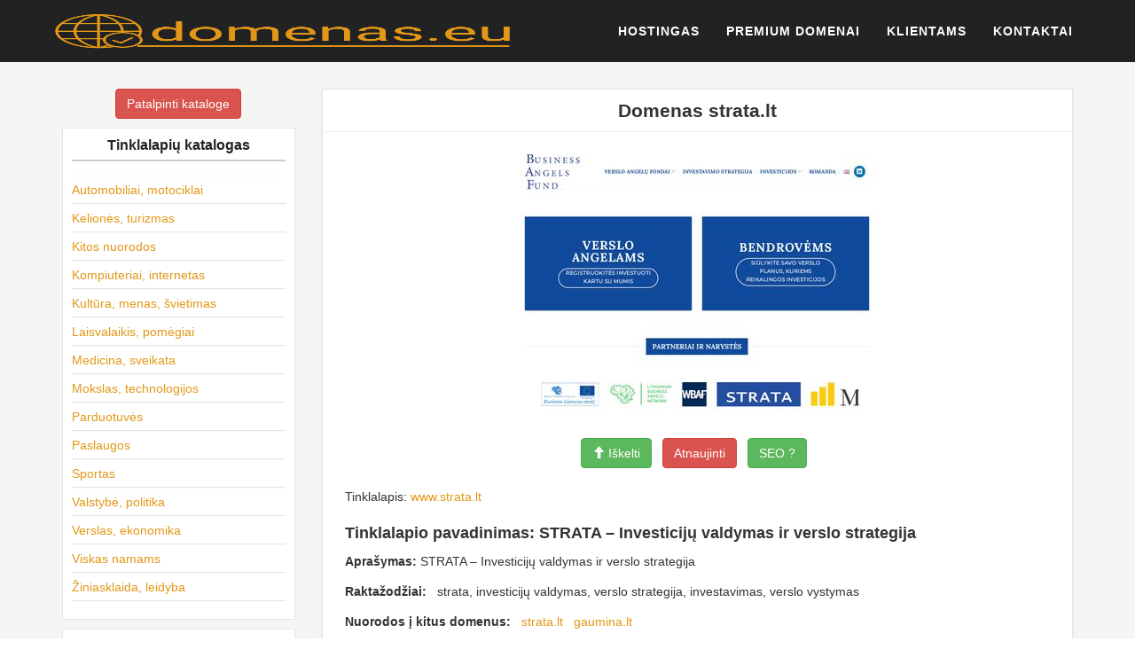

--- FILE ---
content_type: text/html; charset=UTF-8
request_url: https://www.domenas.eu/strata-lt/
body_size: 9990
content:
<!DOCTYPE html>
<!--[if IE 6]><html id="ie6" lang="lt-LT"><![endif]-->
<!--[if IE 7]><html id="ie7" lang="lt-LT"><![endif]-->
<!--[if IE 8]><html id="ie8" lang="lt-LT"><![endif]-->
<!--[if !(IE 6) | !(IE 7) | !(IE 8)  ]><!--><html lang="lt-LT">
<!--<![endif]--><head><script data-no-optimize="1">var litespeed_docref=sessionStorage.getItem("litespeed_docref");litespeed_docref&&(Object.defineProperty(document,"referrer",{get:function(){return litespeed_docref}}),sessionStorage.removeItem("litespeed_docref"));</script> <meta charset="UTF-8" /><meta name="viewport" content="width=device-width, initial-scale=1.0"><title>strata.lt &raquo; Domenas.EU</title><link rel="profile" href="//gmpg.org/xfn/11" /><link rel="pingback" href="https://www.domenas.eu/xmlrpc.php" /><meta name='robots' content='max-image-preview:large' /><link rel='dns-prefetch' href='//stackpath.bootstrapcdn.com' /><link rel="alternate" type="application/rss+xml" title="Domenas.EU &raquo; Įrašų RSS srautas" href="https://www.domenas.eu/feed/" /><link rel="alternate" type="application/rss+xml" title="Domenas.EU &raquo; Komentarų RSS srautas" href="https://www.domenas.eu/comments/feed/" /><link data-optimized="2" rel="stylesheet" href="https://www.domenas.eu/wp-content/litespeed/css/e4f5e12266485e088262678b8326629d.css?ver=e8810" /> <script type="litespeed/javascript" data-src="https://www.domenas.eu/wp-includes/js/jquery/jquery.min.js?ver=3.7.1" id="jquery-core-js"></script> <link rel="https://api.w.org/" href="https://www.domenas.eu/wp-json/" /><link rel="alternate" title="JSON" type="application/json" href="https://www.domenas.eu/wp-json/wp/v2/posts/10575" /><link rel="EditURI" type="application/rsd+xml" title="RSD" href="https://www.domenas.eu/xmlrpc.php?rsd" /><meta name="generator" content="WordPress 6.8.3" /><link rel="canonical" href="https://www.domenas.eu/strata-lt/" /><link rel='shortlink' href='https://www.domenas.eu/?p=10575' />
<!--[if lt IE 9]> <script src="https://oss.maxcdn.com/libs/html5shiv/3.7.0/html5shiv.js"></script> <script src="https://oss.maxcdn.com/libs/respond.js/1.4.2/respond.min.js"></script> <![endif]--></head><body id="page-top" class="wp-singular post-template-default single single-post postid-10575 single-format-standard wp-theme-Host index "><nav class="navbar navbar-default navbar-fixed-top navbar-shrink"><div class="container"><div class="navbar-header page-scroll">
<button type="button" class="navbar-toggle" data-toggle="collapse" data-target="#bs-example-navbar-collapse-1">
<span class="sr-only">Toggle navigation</span>
<span class="icon-bar"></span>
<span class="icon-bar"></span>
<span class="icon-bar"></span>
</button>
<a class="navbar-brand page-scroll" href="https://www.domenas.eu/">  <img data-lazyloaded="1" src="[data-uri]" width="516" height="102" data-src="/wp-content/themes/Host/img/Domenas.eu.png" border="0" alt="Domenas.eu"></a></div><div class="collapse navbar-collapse" id="bs-example-navbar-collapse-1"><div class="menu-domeniu-container"><ul id="menu-domeniu" class="nav navbar-nav navbar-right"><li id="menu-item-6230" class="menu-item menu-item-type-post_type menu-item-object-page menu-item-6230"><a title="Hostingas" href="https://www.domenas.eu/hostingas/">Hostingas</a></li><li id="menu-item-6233" class="menu-item menu-item-type-post_type menu-item-object-page menu-item-6233"><a title="Premium domenai" href="https://www.domenas.eu/parduodami-domenai/">Premium domenai</a></li><li id="menu-item-6232" class="menu-item menu-item-type-post_type menu-item-object-page menu-item-6232"><a title="Klientams" href="https://www.domenas.eu/paslaugu-valdymas/">Klientams</a></li><li id="menu-item-6234" class="menu-item menu-item-type-post_type menu-item-object-page menu-item-6234"><a title="Kontaktai" href="https://www.domenas.eu/kontaktai/">Kontaktai</a></li></ul></div></div></div></nav><section id="single"><div class="container"><div id="content"><div class="row"><div id="sidebar" class="col-sm-3 col-md-3 col-lg-3"><div class="sidebar-inner"><div id="sidebar-left" class="sidebar"><div class="text-center" style="padding-bottom: 10px;">
<a href="/katalogas/?website" class="btn btn-danger" title="Ptalpinti į katalogą">Patalpinti kataloge</a></div><div id="categories-4" class="widget widget_categories"><h4 class="widget-title">Tinklalapių katalogas</h4><ul><li class="cat-item cat-item-1535"><a href="https://www.domenas.eu/it-paslaugos/automobiliai-motociklai/">Automobiliai, motociklai</a></li><li class="cat-item cat-item-1536"><a href="https://www.domenas.eu/it-paslaugos/keliones-turizmas/">Kelionės, turizmas</a></li><li class="cat-item cat-item-1"><a href="https://www.domenas.eu/it-paslaugos/kitos-nuorodos/">Kitos nuorodos</a></li><li class="cat-item cat-item-1537"><a href="https://www.domenas.eu/it-paslaugos/kompiuteriai-internetas/">Kompiuteriai, internetas</a></li><li class="cat-item cat-item-1538"><a href="https://www.domenas.eu/it-paslaugos/kultura-menas-svietimas/">Kultūra, menas, švietimas</a></li><li class="cat-item cat-item-1539"><a href="https://www.domenas.eu/it-paslaugos/laisvalaikis-pomegiai/">Laisvalaikis, pomėgiai</a></li><li class="cat-item cat-item-1540"><a href="https://www.domenas.eu/it-paslaugos/medicina-sveikata/">Medicina, sveikata</a></li><li class="cat-item cat-item-1541"><a href="https://www.domenas.eu/it-paslaugos/mokslas-technologijos/">Mokslas, technologijos</a></li><li class="cat-item cat-item-1542"><a href="https://www.domenas.eu/it-paslaugos/parduotuves-2/">Parduotuvės</a></li><li class="cat-item cat-item-1543"><a href="https://www.domenas.eu/it-paslaugos/paslaugos-2/">Paslaugos</a></li><li class="cat-item cat-item-1544"><a href="https://www.domenas.eu/it-paslaugos/sportas-2/">Sportas</a></li><li class="cat-item cat-item-1545"><a href="https://www.domenas.eu/it-paslaugos/valstybe-politika/">Valstybė, politika</a></li><li class="cat-item cat-item-1546"><a href="https://www.domenas.eu/it-paslaugos/verslas-ekonomika/">Verslas, ekonomika</a></li><li class="cat-item cat-item-1548"><a href="https://www.domenas.eu/it-paslaugos/viskas-namams/">Viskas namams</a></li><li class="cat-item cat-item-1547"><a href="https://www.domenas.eu/it-paslaugos/ziniasklaida-leidyba/">Žiniasklaida, leidyba</a></li></ul></div><div id="rss-3" class="widget widget_rss"><h4 class="widget-title"><a class="rsswidget rss-widget-feed" href="https://www.enuoma.lt"><img data-lazyloaded="1" src="[data-uri]" class="rss-widget-icon" style="border:0" width="14" height="14" data-src="https://www.domenas.eu/wp-includes/images/rss.png" alt="RSS" /></a> <a class="rsswidget rss-widget-title" href="https://www.enuoma.lt/">Visos nuomos paslaugos</a></h4><ul><li><a class='rsswidget' href='https://www.enuoma.lt/isnuomoju-vieno-kambario-buta-gerai-irekta-mazeikiose/'>išnuomoju  triju  kambariu  butą Mažeikiuose kaina 200eur.</a></li><li><a class='rsswidget' href='https://www.enuoma.lt/zemes-sklypo-nuoma-klaipedos-r-sav/'>Žemės sklypo nuoma Klaipėdos r. sav. ,</a></li><li><a class='rsswidget' href='https://www.enuoma.lt/1-kamb-butas-siauliai-prie-saules-miesto-trumpalaike-nuoma/'>1 kamb. butas Šiauliai, prie Saulės miesto (trumpalaikė nuoma)</a></li><li><a class='rsswidget' href='https://www.enuoma.lt/2-kamb-butas-siauliai-draugystes-pr-trumpalaike-nuoma/'>2 kamb. butas Šiauliai, Draugystės pr. (trumpalaikė nuoma)</a></li><li><a class='rsswidget' href='https://www.enuoma.lt/trumpalaike-erdvaus-2-kambariu-buto-nuoma-traku-g-pats-miesto-centras/'>Trumpalaikė erdvaus 2 kambarių buto nuoma Trakų g. – pats miesto centras</a></li></ul></div></div></div></div><div class="col-sm-9 col-md-9 col-lg-9"><div id="post-10575" class="post-wrapper post-10575 post type-post status-publish format-standard hentry category-kitos-nuorodos tag-verslo-valdymo-konsultacijos"><div class="h1-wrapper"><h1>Domenas strata.lt</h1></div><div class="post-content"><div class="text-center">
<img data-lazyloaded="1" src="[data-uri]" width="400" height="300" data-src="https://www.mln.lt/th/in.php?ww=strata.lt" alt="" loading="lazy" decoding="async" referrerpolicy="no-referrer" /><div class="clearfix">&nbsp;</div>
<a href="/katalogas/?go=rek&ID=10575&host=strata.lt" class="btn btn-success osc_tooltip" data-original-title="Iškelk tinklalapį į pirmas pozicijas!" type="button" data-toggle="tooltip" data-placement="auto" > <span class="glyphicon glyphicon-arrow-up"></span> Iškelti </a>  &nbsp;
<a href="/katalogas/?website=http://strata.lt" class="btn btn-danger" title="Atnaujinti informaciją">Atnaujinti</a> &nbsp;
<a href="https://seo.mln.lt/?strata.lt" class="btn btn-success osc_tooltip" data-original-title="SEO reitingas"  type="button" data-toggle="tooltip" data-placement="auto">SEO ?</a>  &nbsp;</div><div class="clearfix">&nbsp;</div><p>Tinklalapis: <a href="https://www.strata.lt" rel="nofollow">www.strata.lt</a></p><h3 class="tpav">Tinklalapio pavadinimas: STRATA &#8211; Investicijų valdymas ir verslo strategija</h3><p> <strong>Aprašymas:</strong> STRATA &#8211; Investicijų valdymas ir verslo strategija</p><p><strong>Raktažodžiai:</strong> &nbsp; strata, investicijų valdymas, verslo strategija, investavimas, verslo vystymas</p><p> <strong>Nuorodos į kitus domenus:</strong> &nbsp; <a href="/strata.lt">strata.lt</a>  &nbsp; <a href="/gaumina.lt">gaumina.lt</a>  &nbsp;</p><div class="clearfix"></div><div class="post-meta-top"><div class="pull-right"></div><div class="category-tag">
<i class="fa fa-folder-open"></i> &nbsp; <a href="https://www.domenas.eu/it-paslaugos/kitos-nuorodos/" rel="tag">Kitos nuorodos</a>   &nbsp; <i class="fa fa-tags"></i> &nbsp; <a href="https://www.domenas.eu/tag/verslo-valdymo-konsultacijos/" rel="tag">Verslo valdymo konsultacijos</a></div></div><div id="navigation"><ul class="pager"><li class="previous"><h2><a href="https://www.domenas.eu/osb-lt/" rel="prev"><i class="fa fa-chevron-left"></i> osb.lt</a></h2></li><li class="next"><h2><a href="https://www.domenas.eu/borenius-lt/" rel="next">borenius.lt <i class="fa fa-chevron-right"></i></a></h2></li></ul></div></div></div></div></div></div></div></section><footer><div class="container"><div class="row"><div class="col-md-4">
<span class="copyright">Copyright &copy; 2005 - 2025  Domenas.EU</span></div><div class="col-md-4"><ul class="list-inline social-buttons"><li><a href="#"><i class="fa fa-twitter"></i></a></li><li><a href="#"><i class="fa fa-facebook"></i></a></li><li><a href="#"><i class="fa fa-linkedin"></i></a></li></ul></div><div class="col-md-4"><ul class="list-inline quicklinks"><li><a href="/paslaugu-teikimo-salygos/">Privatumas</a></li><li><a href="/paslaugu-teikimo-salygos/">Paslaugų taisyklės</a></li></ul></div>domenas
domenai
domeno registracija
lt domenai
domeno registravimas
pigus domenai
domenu registras
pigiausi domenai
parduodami domenai
nemokamas domenas
domeno pirkimas
domenu pirkimas
domeno vardas
interneto adresai
internetinis adresas
internetiniai adresai</div></div></footer><div class="aligncenter"><div id="backlinkai_widget-2" class="widget widget_backlinkai_widget"><a href="https://www.static.lt/"  title="IT naujienos">IT naujienos</a>  &nbsp; <a href="https://www.mln.lt/"  title="Tinklalapių katalogas">Tinklalapių katalogas</a>  &nbsp; <a href="https://www.12.lt/"  title="Gimtadienio sveikinimai">Gimtadienio sveikinimai</a>  &nbsp; <a href="https://www.mainuklubas.lt/"  title="Mainu klubas">Mainu klubas</a>  &nbsp; <a href="https://www.vyrbuhalteris.lt/materialiniu-vertybiu-ir-buhalterines-apskaitos-programa-centas/"  title="Buhalterinė Programa Centas">Programa Centas</a>  &nbsp; <a href="https://www.vaistines.lt/vaistai-pagal-poveiki/"  title="Apie vaistus ir ligas">Apie vaistus ir ligas</a>  &nbsp; <a href="https://www.r1.lt/"  title="Prekės pigiau">Prekės pigiau</a>  &nbsp;</div></div> <script type="speculationrules">{"prefetch":[{"source":"document","where":{"and":[{"href_matches":"\/*"},{"not":{"href_matches":["\/wp-*.php","\/wp-admin\/*","\/wp-content\/uploads\/*","\/wp-content\/*","\/wp-content\/plugins\/*","\/wp-content\/themes\/Host\/*","\/*\\?(.+)"]}},{"not":{"selector_matches":"a[rel~=\"nofollow\"]"}},{"not":{"selector_matches":".no-prefetch, .no-prefetch a"}}]},"eagerness":"conservative"}]}</script> <div id="cookie-law-info-bar" data-nosnippet="true"><span>This website uses cookies to improve your experience. We'll assume you're ok with this, but you can opt-out if you wish.<a role='button' data-cli_action="accept" id="cookie_action_close_header" class="medium cli-plugin-button cli-plugin-main-button cookie_action_close_header cli_action_button wt-cli-accept-btn">Accept</a> <a role='button' id="cookie_action_close_header_reject" target="_blank" class="medium cli-plugin-button cli-plugin-main-button cookie_action_close_header_reject cli_action_button wt-cli-reject-btn" data-cli_action="reject">Reject</a> <a href="http://www.domenas.eu" id="CONSTANT_OPEN_URL" target="_blank" class="cli-plugin-main-link">Read More</a></span></div><div id="cookie-law-info-again" data-nosnippet="true"><span id="cookie_hdr_showagain">Privacy &amp; Cookies Policy</span></div><div class="cli-modal" data-nosnippet="true" id="cliSettingsPopup" tabindex="-1" role="dialog" aria-labelledby="cliSettingsPopup" aria-hidden="true"><div class="cli-modal-dialog" role="document"><div class="cli-modal-content cli-bar-popup">
<button type="button" class="cli-modal-close" id="cliModalClose">
<svg class="" viewBox="0 0 24 24"><path d="M19 6.41l-1.41-1.41-5.59 5.59-5.59-5.59-1.41 1.41 5.59 5.59-5.59 5.59 1.41 1.41 5.59-5.59 5.59 5.59 1.41-1.41-5.59-5.59z"></path><path d="M0 0h24v24h-24z" fill="none"></path></svg>
<span class="wt-cli-sr-only">Uždaryti</span>
</button><div class="cli-modal-body"><div class="cli-container-fluid cli-tab-container"><div class="cli-row"><div class="cli-col-12 cli-align-items-stretch cli-px-0"><div class="cli-privacy-overview"><h4>Privacy Overview</h4><div class="cli-privacy-content"><div class="cli-privacy-content-text">This website uses cookies to improve your experience while you navigate through the website. Out of these, the cookies that are categorized as necessary are stored on your browser as they are essential for the working of basic functionalities of the website. We also use third-party cookies that help us analyze and understand how you use this website. These cookies will be stored in your browser only with your consent. You also have the option to opt-out of these cookies. But opting out of some of these cookies may affect your browsing experience.</div></div>
<a class="cli-privacy-readmore" aria-label="Rodyti daugiau" role="button" data-readmore-text="Rodyti daugiau" data-readless-text="Rodyti mažiau"></a></div></div><div class="cli-col-12 cli-align-items-stretch cli-px-0 cli-tab-section-container"><div class="cli-tab-section"><div class="cli-tab-header">
<a role="button" tabindex="0" class="cli-nav-link cli-settings-mobile" data-target="necessary" data-toggle="cli-toggle-tab">
Necessary							</a><div class="wt-cli-necessary-checkbox">
<input type="checkbox" class="cli-user-preference-checkbox"  id="wt-cli-checkbox-necessary" data-id="checkbox-necessary" checked="checked"  />
<label class="form-check-label" for="wt-cli-checkbox-necessary">Necessary</label></div>
<span class="cli-necessary-caption">Visada įjungta</span></div><div class="cli-tab-content"><div class="cli-tab-pane cli-fade" data-id="necessary"><div class="wt-cli-cookie-description">
Necessary cookies are absolutely essential for the website to function properly. This category only includes cookies that ensures basic functionalities and security features of the website. These cookies do not store any personal information.</div></div></div></div><div class="cli-tab-section"><div class="cli-tab-header">
<a role="button" tabindex="0" class="cli-nav-link cli-settings-mobile" data-target="non-necessary" data-toggle="cli-toggle-tab">
Non-necessary							</a><div class="cli-switch">
<input type="checkbox" id="wt-cli-checkbox-non-necessary" class="cli-user-preference-checkbox"  data-id="checkbox-non-necessary" checked='checked' />
<label for="wt-cli-checkbox-non-necessary" class="cli-slider" data-cli-enable="Įjungta" data-cli-disable="Išjungta"><span class="wt-cli-sr-only">Non-necessary</span></label></div></div><div class="cli-tab-content"><div class="cli-tab-pane cli-fade" data-id="non-necessary"><div class="wt-cli-cookie-description">
Any cookies that may not be particularly necessary for the website to function and is used specifically to collect user personal data via analytics, ads, other embedded contents are termed as non-necessary cookies. It is mandatory to procure user consent prior to running these cookies on your website.</div></div></div></div></div></div></div></div><div class="cli-modal-footer"><div class="wt-cli-element cli-container-fluid cli-tab-container"><div class="cli-row"><div class="cli-col-12 cli-align-items-stretch cli-px-0"><div class="cli-tab-footer wt-cli-privacy-overview-actions">
<a id="wt-cli-privacy-save-btn" role="button" tabindex="0" data-cli-action="accept" class="wt-cli-privacy-btn cli_setting_save_button wt-cli-privacy-accept-btn cli-btn">IŠSAUGOTI IR SUTIKTI</a></div></div></div></div></div></div></div></div><div class="cli-modal-backdrop cli-fade cli-settings-overlay"></div><div class="cli-modal-backdrop cli-fade cli-popupbar-overlay"></div>
 <script type="text/javascript">function initLinks28() {
	for (var links = document.links, i = 0, a; a = links[i]; i++) {
        if (a.host !== location.host) {
                a.target = '_blank';
        }
}
}
//window.onload = initLinks28;
initLinks28();</script> <script type="litespeed/javascript">(function(i,s,o,g,r,a,m){i.GoogleAnalyticsObject=r;i[r]=i[r]||function(){(i[r].q=i[r].q||[]).push(arguments)},i[r].l=1*new Date();a=s.createElement(o),m=s.getElementsByTagName(o)[0];a.async=1;a.src=g;m.parentNode.insertBefore(a,m)})(window,document,'script','//www.google-analytics.com/analytics.js','ga');ga('create','UA-3015246-72','auto');ga('send','pageview')</script> <script data-no-optimize="1">window.lazyLoadOptions=Object.assign({},{threshold:300},window.lazyLoadOptions||{});!function(t,e){"object"==typeof exports&&"undefined"!=typeof module?module.exports=e():"function"==typeof define&&define.amd?define(e):(t="undefined"!=typeof globalThis?globalThis:t||self).LazyLoad=e()}(this,function(){"use strict";function e(){return(e=Object.assign||function(t){for(var e=1;e<arguments.length;e++){var n,a=arguments[e];for(n in a)Object.prototype.hasOwnProperty.call(a,n)&&(t[n]=a[n])}return t}).apply(this,arguments)}function o(t){return e({},at,t)}function l(t,e){return t.getAttribute(gt+e)}function c(t){return l(t,vt)}function s(t,e){return function(t,e,n){e=gt+e;null!==n?t.setAttribute(e,n):t.removeAttribute(e)}(t,vt,e)}function i(t){return s(t,null),0}function r(t){return null===c(t)}function u(t){return c(t)===_t}function d(t,e,n,a){t&&(void 0===a?void 0===n?t(e):t(e,n):t(e,n,a))}function f(t,e){et?t.classList.add(e):t.className+=(t.className?" ":"")+e}function _(t,e){et?t.classList.remove(e):t.className=t.className.replace(new RegExp("(^|\\s+)"+e+"(\\s+|$)")," ").replace(/^\s+/,"").replace(/\s+$/,"")}function g(t){return t.llTempImage}function v(t,e){!e||(e=e._observer)&&e.unobserve(t)}function b(t,e){t&&(t.loadingCount+=e)}function p(t,e){t&&(t.toLoadCount=e)}function n(t){for(var e,n=[],a=0;e=t.children[a];a+=1)"SOURCE"===e.tagName&&n.push(e);return n}function h(t,e){(t=t.parentNode)&&"PICTURE"===t.tagName&&n(t).forEach(e)}function a(t,e){n(t).forEach(e)}function m(t){return!!t[lt]}function E(t){return t[lt]}function I(t){return delete t[lt]}function y(e,t){var n;m(e)||(n={},t.forEach(function(t){n[t]=e.getAttribute(t)}),e[lt]=n)}function L(a,t){var o;m(a)&&(o=E(a),t.forEach(function(t){var e,n;e=a,(t=o[n=t])?e.setAttribute(n,t):e.removeAttribute(n)}))}function k(t,e,n){f(t,e.class_loading),s(t,st),n&&(b(n,1),d(e.callback_loading,t,n))}function A(t,e,n){n&&t.setAttribute(e,n)}function O(t,e){A(t,rt,l(t,e.data_sizes)),A(t,it,l(t,e.data_srcset)),A(t,ot,l(t,e.data_src))}function w(t,e,n){var a=l(t,e.data_bg_multi),o=l(t,e.data_bg_multi_hidpi);(a=nt&&o?o:a)&&(t.style.backgroundImage=a,n=n,f(t=t,(e=e).class_applied),s(t,dt),n&&(e.unobserve_completed&&v(t,e),d(e.callback_applied,t,n)))}function x(t,e){!e||0<e.loadingCount||0<e.toLoadCount||d(t.callback_finish,e)}function M(t,e,n){t.addEventListener(e,n),t.llEvLisnrs[e]=n}function N(t){return!!t.llEvLisnrs}function z(t){if(N(t)){var e,n,a=t.llEvLisnrs;for(e in a){var o=a[e];n=e,o=o,t.removeEventListener(n,o)}delete t.llEvLisnrs}}function C(t,e,n){var a;delete t.llTempImage,b(n,-1),(a=n)&&--a.toLoadCount,_(t,e.class_loading),e.unobserve_completed&&v(t,n)}function R(i,r,c){var l=g(i)||i;N(l)||function(t,e,n){N(t)||(t.llEvLisnrs={});var a="VIDEO"===t.tagName?"loadeddata":"load";M(t,a,e),M(t,"error",n)}(l,function(t){var e,n,a,o;n=r,a=c,o=u(e=i),C(e,n,a),f(e,n.class_loaded),s(e,ut),d(n.callback_loaded,e,a),o||x(n,a),z(l)},function(t){var e,n,a,o;n=r,a=c,o=u(e=i),C(e,n,a),f(e,n.class_error),s(e,ft),d(n.callback_error,e,a),o||x(n,a),z(l)})}function T(t,e,n){var a,o,i,r,c;t.llTempImage=document.createElement("IMG"),R(t,e,n),m(c=t)||(c[lt]={backgroundImage:c.style.backgroundImage}),i=n,r=l(a=t,(o=e).data_bg),c=l(a,o.data_bg_hidpi),(r=nt&&c?c:r)&&(a.style.backgroundImage='url("'.concat(r,'")'),g(a).setAttribute(ot,r),k(a,o,i)),w(t,e,n)}function G(t,e,n){var a;R(t,e,n),a=e,e=n,(t=Et[(n=t).tagName])&&(t(n,a),k(n,a,e))}function D(t,e,n){var a;a=t,(-1<It.indexOf(a.tagName)?G:T)(t,e,n)}function S(t,e,n){var a;t.setAttribute("loading","lazy"),R(t,e,n),a=e,(e=Et[(n=t).tagName])&&e(n,a),s(t,_t)}function V(t){t.removeAttribute(ot),t.removeAttribute(it),t.removeAttribute(rt)}function j(t){h(t,function(t){L(t,mt)}),L(t,mt)}function F(t){var e;(e=yt[t.tagName])?e(t):m(e=t)&&(t=E(e),e.style.backgroundImage=t.backgroundImage)}function P(t,e){var n;F(t),n=e,r(e=t)||u(e)||(_(e,n.class_entered),_(e,n.class_exited),_(e,n.class_applied),_(e,n.class_loading),_(e,n.class_loaded),_(e,n.class_error)),i(t),I(t)}function U(t,e,n,a){var o;n.cancel_on_exit&&(c(t)!==st||"IMG"===t.tagName&&(z(t),h(o=t,function(t){V(t)}),V(o),j(t),_(t,n.class_loading),b(a,-1),i(t),d(n.callback_cancel,t,e,a)))}function $(t,e,n,a){var o,i,r=(i=t,0<=bt.indexOf(c(i)));s(t,"entered"),f(t,n.class_entered),_(t,n.class_exited),o=t,i=a,n.unobserve_entered&&v(o,i),d(n.callback_enter,t,e,a),r||D(t,n,a)}function q(t){return t.use_native&&"loading"in HTMLImageElement.prototype}function H(t,o,i){t.forEach(function(t){return(a=t).isIntersecting||0<a.intersectionRatio?$(t.target,t,o,i):(e=t.target,n=t,a=o,t=i,void(r(e)||(f(e,a.class_exited),U(e,n,a,t),d(a.callback_exit,e,n,t))));var e,n,a})}function B(e,n){var t;tt&&!q(e)&&(n._observer=new IntersectionObserver(function(t){H(t,e,n)},{root:(t=e).container===document?null:t.container,rootMargin:t.thresholds||t.threshold+"px"}))}function J(t){return Array.prototype.slice.call(t)}function K(t){return t.container.querySelectorAll(t.elements_selector)}function Q(t){return c(t)===ft}function W(t,e){return e=t||K(e),J(e).filter(r)}function X(e,t){var n;(n=K(e),J(n).filter(Q)).forEach(function(t){_(t,e.class_error),i(t)}),t.update()}function t(t,e){var n,a,t=o(t);this._settings=t,this.loadingCount=0,B(t,this),n=t,a=this,Y&&window.addEventListener("online",function(){X(n,a)}),this.update(e)}var Y="undefined"!=typeof window,Z=Y&&!("onscroll"in window)||"undefined"!=typeof navigator&&/(gle|ing|ro)bot|crawl|spider/i.test(navigator.userAgent),tt=Y&&"IntersectionObserver"in window,et=Y&&"classList"in document.createElement("p"),nt=Y&&1<window.devicePixelRatio,at={elements_selector:".lazy",container:Z||Y?document:null,threshold:300,thresholds:null,data_src:"src",data_srcset:"srcset",data_sizes:"sizes",data_bg:"bg",data_bg_hidpi:"bg-hidpi",data_bg_multi:"bg-multi",data_bg_multi_hidpi:"bg-multi-hidpi",data_poster:"poster",class_applied:"applied",class_loading:"litespeed-loading",class_loaded:"litespeed-loaded",class_error:"error",class_entered:"entered",class_exited:"exited",unobserve_completed:!0,unobserve_entered:!1,cancel_on_exit:!0,callback_enter:null,callback_exit:null,callback_applied:null,callback_loading:null,callback_loaded:null,callback_error:null,callback_finish:null,callback_cancel:null,use_native:!1},ot="src",it="srcset",rt="sizes",ct="poster",lt="llOriginalAttrs",st="loading",ut="loaded",dt="applied",ft="error",_t="native",gt="data-",vt="ll-status",bt=[st,ut,dt,ft],pt=[ot],ht=[ot,ct],mt=[ot,it,rt],Et={IMG:function(t,e){h(t,function(t){y(t,mt),O(t,e)}),y(t,mt),O(t,e)},IFRAME:function(t,e){y(t,pt),A(t,ot,l(t,e.data_src))},VIDEO:function(t,e){a(t,function(t){y(t,pt),A(t,ot,l(t,e.data_src))}),y(t,ht),A(t,ct,l(t,e.data_poster)),A(t,ot,l(t,e.data_src)),t.load()}},It=["IMG","IFRAME","VIDEO"],yt={IMG:j,IFRAME:function(t){L(t,pt)},VIDEO:function(t){a(t,function(t){L(t,pt)}),L(t,ht),t.load()}},Lt=["IMG","IFRAME","VIDEO"];return t.prototype={update:function(t){var e,n,a,o=this._settings,i=W(t,o);{if(p(this,i.length),!Z&&tt)return q(o)?(e=o,n=this,i.forEach(function(t){-1!==Lt.indexOf(t.tagName)&&S(t,e,n)}),void p(n,0)):(t=this._observer,o=i,t.disconnect(),a=t,void o.forEach(function(t){a.observe(t)}));this.loadAll(i)}},destroy:function(){this._observer&&this._observer.disconnect(),K(this._settings).forEach(function(t){I(t)}),delete this._observer,delete this._settings,delete this.loadingCount,delete this.toLoadCount},loadAll:function(t){var e=this,n=this._settings;W(t,n).forEach(function(t){v(t,e),D(t,n,e)})},restoreAll:function(){var e=this._settings;K(e).forEach(function(t){P(t,e)})}},t.load=function(t,e){e=o(e);D(t,e)},t.resetStatus=function(t){i(t)},t}),function(t,e){"use strict";function n(){e.body.classList.add("litespeed_lazyloaded")}function a(){console.log("[LiteSpeed] Start Lazy Load"),o=new LazyLoad(Object.assign({},t.lazyLoadOptions||{},{elements_selector:"[data-lazyloaded]",callback_finish:n})),i=function(){o.update()},t.MutationObserver&&new MutationObserver(i).observe(e.documentElement,{childList:!0,subtree:!0,attributes:!0})}var o,i;t.addEventListener?t.addEventListener("load",a,!1):t.attachEvent("onload",a)}(window,document);</script><script data-no-optimize="1">window.litespeed_ui_events=window.litespeed_ui_events||["mouseover","click","keydown","wheel","touchmove","touchstart"];var urlCreator=window.URL||window.webkitURL;function litespeed_load_delayed_js_force(){console.log("[LiteSpeed] Start Load JS Delayed"),litespeed_ui_events.forEach(e=>{window.removeEventListener(e,litespeed_load_delayed_js_force,{passive:!0})}),document.querySelectorAll("iframe[data-litespeed-src]").forEach(e=>{e.setAttribute("src",e.getAttribute("data-litespeed-src"))}),"loading"==document.readyState?window.addEventListener("DOMContentLoaded",litespeed_load_delayed_js):litespeed_load_delayed_js()}litespeed_ui_events.forEach(e=>{window.addEventListener(e,litespeed_load_delayed_js_force,{passive:!0})});async function litespeed_load_delayed_js(){let t=[];for(var d in document.querySelectorAll('script[type="litespeed/javascript"]').forEach(e=>{t.push(e)}),t)await new Promise(e=>litespeed_load_one(t[d],e));document.dispatchEvent(new Event("DOMContentLiteSpeedLoaded")),window.dispatchEvent(new Event("DOMContentLiteSpeedLoaded"))}function litespeed_load_one(t,e){console.log("[LiteSpeed] Load ",t);var d=document.createElement("script");d.addEventListener("load",e),d.addEventListener("error",e),t.getAttributeNames().forEach(e=>{"type"!=e&&d.setAttribute("data-src"==e?"src":e,t.getAttribute(e))});let a=!(d.type="text/javascript");!d.src&&t.textContent&&(d.src=litespeed_inline2src(t.textContent),a=!0),t.after(d),t.remove(),a&&e()}function litespeed_inline2src(t){try{var d=urlCreator.createObjectURL(new Blob([t.replace(/^(?:<!--)?(.*?)(?:-->)?$/gm,"$1")],{type:"text/javascript"}))}catch(e){d="data:text/javascript;base64,"+btoa(t.replace(/^(?:<!--)?(.*?)(?:-->)?$/gm,"$1"))}return d}</script><script data-no-optimize="1">var litespeed_vary=document.cookie.replace(/(?:(?:^|.*;\s*)_lscache_vary\s*\=\s*([^;]*).*$)|^.*$/,"");litespeed_vary||fetch("/wp-content/plugins/litespeed-cache/guest.vary.php",{method:"POST",cache:"no-cache",redirect:"follow"}).then(e=>e.json()).then(e=>{console.log(e),e.hasOwnProperty("reload")&&"yes"==e.reload&&(sessionStorage.setItem("litespeed_docref",document.referrer),window.location.reload(!0))});</script><script data-optimized="1" type="litespeed/javascript" data-src="https://www.domenas.eu/wp-content/litespeed/js/e82b33d3416265383675aba588507ee4.js?ver=e8810"></script></body></html>
<!-- Page optimized by LiteSpeed Cache @2025-11-30 00:52:15 -->

<!-- Page supported by LiteSpeed Cache 7.6.2 on 2025-11-30 00:52:15 -->
<!-- Guest Mode -->
<!-- QUIC.cloud UCSS in queue -->
<!-- *´¨)
     ¸.•´¸.•*´¨) ¸.•*¨)
     (¸.•´ (¸.•` ¤ Comet Cache is Fully Functional ¤ ´¨) -->

<!-- Cache File Version Salt:       n/a -->

<!-- Cache File URL:                https://www.domenas.eu/strata-lt/ -->
<!-- Cache File Path:               /cache/comet-cache/cache/https/www-domenas-eu/strata-lt.html -->

<!-- Cache File Generated Via:      HTTP request -->
<!-- Cache File Generated On:       Nov 29th, 2025 @ 10:52 pm UTC -->
<!-- Cache File Generated In:       1.73801 seconds -->

<!-- Cache File Expires On:         Dec 6th, 2025 @ 10:52 pm UTC -->
<!-- Cache File Auto-Rebuild On:    Dec 6th, 2025 @ 10:52 pm UTC -->